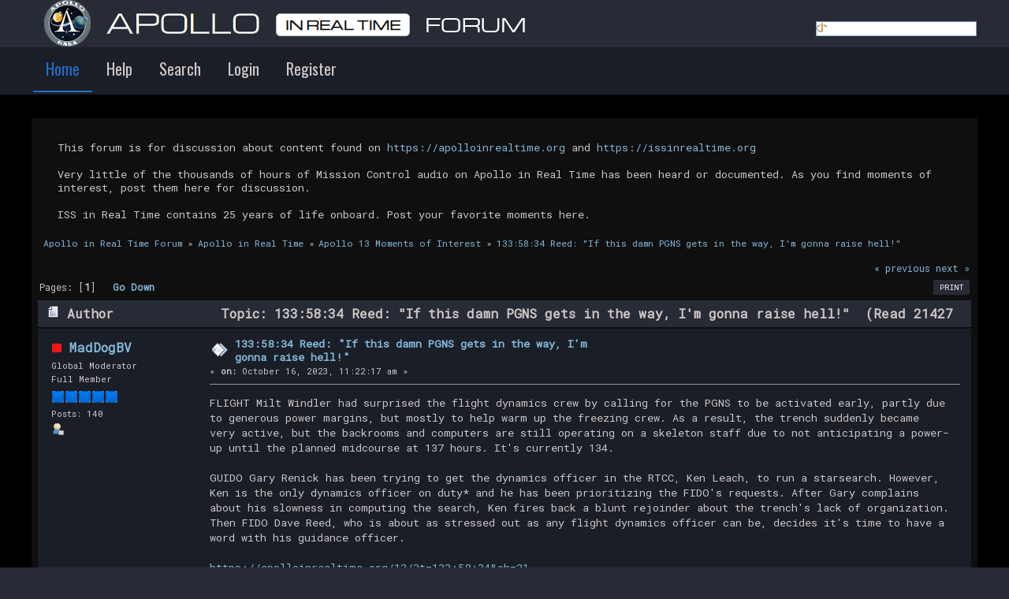

--- FILE ---
content_type: text/html; charset=UTF-8
request_url: https://forum.apolloinrealtime.org/index.php?topic=417.0
body_size: 7723
content:
<!DOCTYPE html PUBLIC "-//W3C//DTD XHTML 1.0 Transitional//EN" "http://www.w3.org/TR/xhtml1/DTD/xhtml1-transitional.dtd">
<html xmlns="http://www.w3.org/1999/xhtml">
<head>
        <link rel="stylesheet" href="//netdna.bootstrapcdn.com/font-awesome/3.2.1/css/font-awesome.css" />
	<link rel="stylesheet" type="text/css" href="https://forum.apolloinrealtime.org/Themes/UX-R1/css/index.css?fin20" />
	<link rel="stylesheet" type="text/css" href="https://forum.apolloinrealtime.org/Themes/UX-R1/css/responsive.css?fin20" />
        <link rel="stylesheet" type="text/css" href="https://forum.apolloinrealtime.org/Themes/UX-R1/css/slicknav.css?fin20" />
	<link rel="stylesheet" type="text/css" href="https://forum.apolloinrealtime.org/Themes/default/css/webkit.css" />
        <script type="text/javascript" src="https://cdnjs.cloudflare.com/ajax/libs/modernizr/2.6.2/modernizr.min.js"></script>
	<script type="text/javascript" src="https://forum.apolloinrealtime.org/Themes/default/scripts/script.js?fin20"></script>
	<script type="text/javascript" src="https://forum.apolloinrealtime.org/Themes/UX-R1/scripts/theme.js?fin20"></script>
	<script type="text/javascript"><!-- // --><![CDATA[
		var smf_theme_url = "https://forum.apolloinrealtime.org/Themes/UX-R1";
		var smf_default_theme_url = "https://forum.apolloinrealtime.org/Themes/default";
		var smf_images_url = "https://forum.apolloinrealtime.org/Themes/UX-R1/images";
		var smf_scripturl = "https://forum.apolloinrealtime.org/index.php?PHPSESSID=4b65t1bvsekggcboic3lhrirg0&amp;";
		var smf_iso_case_folding = false;
		var smf_charset = "UTF-8";
		var ajax_notification_text = "Loading...";
		var ajax_notification_cancel_text = "Cancel";
	// ]]></script>
	<meta http-equiv="Content-Type" content="text/html; charset=UTF-8" />
	<meta name="description" content="133:58:34 Reed: &quot;If this damn PGNS gets in the way, I'm gonna raise hell!&quot;" />
	<title>133:58:34 Reed: &quot;If this damn PGNS gets in the way, I'm gonna raise hell!&quot;</title>
	<meta name="viewport" content="width=device-width, initial-scale=1, maximum-scale=1" />
	<link rel="canonical" href="https://forum.apolloinrealtime.org/index.php?topic=417.0" />
	<link rel="help" href="https://forum.apolloinrealtime.org/index.php?PHPSESSID=4b65t1bvsekggcboic3lhrirg0&amp;action=help" />
	<link rel="search" href="https://forum.apolloinrealtime.org/index.php?PHPSESSID=4b65t1bvsekggcboic3lhrirg0&amp;action=search" />
	<link rel="contents" href="https://forum.apolloinrealtime.org/index.php?PHPSESSID=4b65t1bvsekggcboic3lhrirg0&amp;" />
	<link rel="alternate" type="application/rss+xml" title="Apollo in Real Time Forum - RSS" href="https://forum.apolloinrealtime.org/index.php?PHPSESSID=4b65t1bvsekggcboic3lhrirg0&amp;type=rss;action=.xml" />
	<link rel="index" href="https://forum.apolloinrealtime.org/index.php?PHPSESSID=4b65t1bvsekggcboic3lhrirg0&amp;board=2.0" /><script type="text/javascript">
        var ct_date = new Date(), 
            ctTimeMs = new Date().getTime(),
            ctMouseEventTimerFlag = true, //Reading interval flag
            ctMouseData = [],
            ctMouseDataCounter = 0;

        function ctSetCookie(c_name, value) {
            document.cookie = c_name + "=" + encodeURIComponent(value) + "; path=/";
        }
        ctSetCookie("ct_ps_timestamp", Math.floor(new Date().getTime()/1000));
        ctSetCookie("ct_fkp_timestamp", "0");
        ctSetCookie("ct_pointer_data", "0");
        ctSetCookie("ct_timezone", "0");

        setTimeout(function(){
            ctSetCookie("ct_checkjs", "152698646");
            ctSetCookie("ct_timezone", ct_date.getTimezoneOffset()/60*(-1));
        },1000);

        //Writing first key press timestamp
        var ctFunctionFirstKey = function output(event){
            var KeyTimestamp = Math.floor(new Date().getTime()/1000);
            ctSetCookie("ct_fkp_timestamp", KeyTimestamp);
            ctKeyStopStopListening();
        }

        //Reading interval
        var ctMouseReadInterval = setInterval(function(){
            ctMouseEventTimerFlag = true;
        }, 150);
            
        //Writting interval
        var ctMouseWriteDataInterval = setInterval(function(){
            ctSetCookie("ct_pointer_data", JSON.stringify(ctMouseData));
        }, 1200);

        //Logging mouse position each 150 ms
        var ctFunctionMouseMove = function output(event){
            if(ctMouseEventTimerFlag == true){
                
                ctMouseData.push([
                    Math.round(event.pageY),
                    Math.round(event.pageX),
                    Math.round(new Date().getTime() - ctTimeMs)
                ]);
                
                ctMouseDataCounter++;
                ctMouseEventTimerFlag = false;
                if(ctMouseDataCounter >= 100){
                    ctMouseStopData();
                }
            }
        }

        //Stop mouse observing function
        function ctMouseStopData(){
            if(typeof window.addEventListener == "function"){
                window.removeEventListener("mousemove", ctFunctionMouseMove);
            }else{
                window.detachEvent("onmousemove", ctFunctionMouseMove);
            }
            clearInterval(ctMouseReadInterval);
            clearInterval(ctMouseWriteDataInterval);                
        }

        //Stop key listening function
        function ctKeyStopStopListening(){
            if(typeof window.addEventListener == "function"){
                window.removeEventListener("mousedown", ctFunctionFirstKey);
                window.removeEventListener("keydown", ctFunctionFirstKey);
            }else{
                window.detachEvent("mousedown", ctFunctionFirstKey);
                window.detachEvent("keydown", ctFunctionFirstKey);
            }
        }

        if(typeof window.addEventListener == "function"){
            window.addEventListener("mousemove", ctFunctionMouseMove);
            window.addEventListener("mousedown", ctFunctionFirstKey);
            window.addEventListener("keydown", ctFunctionFirstKey);
        }else{
            window.attachEvent("onmousemove", ctFunctionMouseMove);
            window.attachEvent("mousedown", ctFunctionFirstKey);
            window.attachEvent("keydown", ctFunctionFirstKey);
        }
    </script>
	<link href="https://fonts.googleapis.com/css?family=Roboto+Mono|Oswald" rel="stylesheet" type="text/css">
</head>
<body>

	<div id="header">
		<div class="wrapper">
		    <div id="logo"><a href="https://forum.apolloinrealtime.org/index.php?PHPSESSID=4b65t1bvsekggcboic3lhrirg0&amp;" title=""></a></div>
		    <div class="logo_mobile"><a href="https://forum.apolloinrealtime.org/index.php?PHPSESSID=4b65t1bvsekggcboic3lhrirg0&amp;" title=""></a></div>
			<div class="user">
							<script type="text/javascript" src="https://forum.apolloinrealtime.org/Themes/default/scripts/sha1.js"></script>
							<form id="guest_form" action="https://forum.apolloinrealtime.org/index.php?PHPSESSID=4b65t1bvsekggcboic3lhrirg0&amp;action=login2" method="post" accept-charset="UTF-8"  onsubmit="hashLoginPassword(this, 'ba27d7acc130e0bf05f0e0aaaeb3617d');">
								<br /><input type="text" name="openid_identifier" id="openid_url" size="25" class="input_text openid_login" />
								<input type="hidden" name="hash_passwrd" value="" />
							<input type="hidden" name="d8bc67073ec" value="ba27d7acc130e0bf05f0e0aaaeb3617d"/></form>
			</div>
		</div>
	</div>

	<div id="bar">
	        <div class="wrapper">
			
    <!-- Navigation -->
		<div id="navigation">
			<ul id="menu">
				<li id="button_home">
					<a class="active firstlevel" href="https://forum.apolloinrealtime.org/index.php?PHPSESSID=4b65t1bvsekggcboic3lhrirg0&amp;">
						<span class="last firstlevel">Home</span>
					</a>
				</li>
				<li id="button_help">
					<a class="firstlevel" href="https://forum.apolloinrealtime.org/index.php?PHPSESSID=4b65t1bvsekggcboic3lhrirg0&amp;action=help">
						<span class="firstlevel">Help</span>
					</a>
				</li>
				<li id="button_search">
					<a class="firstlevel" href="https://forum.apolloinrealtime.org/index.php?PHPSESSID=4b65t1bvsekggcboic3lhrirg0&amp;action=search">
						<span class="firstlevel">Search</span>
					</a>
				</li>
				<li id="button_login">
					<a class="firstlevel" href="https://forum.apolloinrealtime.org/index.php?PHPSESSID=4b65t1bvsekggcboic3lhrirg0&amp;action=login">
						<span class="firstlevel">Login</span>
					</a>
				</li>
				<li id="button_register">
					<a class="firstlevel" href="https://forum.apolloinrealtime.org/index.php?PHPSESSID=4b65t1bvsekggcboic3lhrirg0&amp;action=register">
						<span class="last firstlevel">Register</span>
					</a>
				</li>
			</ul>
		</div>
		</div>
	</div>
	<div id="main_b">
		<div class="wrapper">
			<div id="main_content">
		<div id="info_bar">
		        <div class="news">
				<p>This forum is for discussion about content found on <a href="https://apolloinrealtime.org" class="bbc_link" target="_blank" rel="noopener noreferrer">https://apolloinrealtime.org</a> and <a href="https://issinrealtime.org" class="bbc_link" target="_blank" rel="noopener noreferrer">https://issinrealtime.org</a><br /><br />Very little of the thousands of hours of Mission Control audio on Apollo in Real Time has been heard or documented. As you find moments of interest, post them here for discussion.<br /><br />ISS in Real Time contains 25 years of life onboard. Post your favorite moments here.</p></div>

		</div>

	<div class="navigate_section">
		<ul>
			<li>
				<a href="https://forum.apolloinrealtime.org/index.php?PHPSESSID=4b65t1bvsekggcboic3lhrirg0&amp;"><span>Apollo in Real Time Forum</span></a> &#187;
			</li>
			<li>
				<a href="https://forum.apolloinrealtime.org/index.php?PHPSESSID=4b65t1bvsekggcboic3lhrirg0&amp;#c1"><span>Apollo in Real Time</span></a> &#187;
			</li>
			<li>
				<a href="https://forum.apolloinrealtime.org/index.php?PHPSESSID=4b65t1bvsekggcboic3lhrirg0&amp;board=2.0"><span>Apollo 13 Moments of Interest</span></a> &#187;
			</li>
			<li class="last">
				<a href="https://forum.apolloinrealtime.org/index.php?PHPSESSID=4b65t1bvsekggcboic3lhrirg0&amp;topic=417.0"><span>133:58:34 Reed: &quot;If this damn PGNS gets in the way, I'm gonna raise hell!&quot;</span></a>
			</li>
		</ul>
	</div>
			<a id="top"></a>
			<a id="msg1052"></a>
			<div class="pagesection">
				<div class="nextlinks"><a href="https://forum.apolloinrealtime.org/index.php?PHPSESSID=4b65t1bvsekggcboic3lhrirg0&amp;topic=417.0;prev_next=prev#new">&laquo; previous</a> <a href="https://forum.apolloinrealtime.org/index.php?PHPSESSID=4b65t1bvsekggcboic3lhrirg0&amp;topic=417.0;prev_next=next#new">next &raquo;</a></div>
		<div class="buttonlist floatright">
			<ul>
				<li><a class="button_strip_print" href="https://forum.apolloinrealtime.org/index.php?PHPSESSID=4b65t1bvsekggcboic3lhrirg0&amp;action=printpage;topic=417.0" rel="new_win nofollow"><span class="last">Print</span></a></li>
			</ul>
		</div>
				<div class="pagelinks floatleft">Pages: [<strong>1</strong>]   &nbsp;&nbsp;<a href="#lastPost"><strong>Go Down</strong></a></div>
			</div>
			<div id="forumposts">
				<div class="cat_bar">
					<h3 class="catbg">
						<img src="https://forum.apolloinrealtime.org/Themes/UX-R1/images/topic/normal_post.gif" align="bottom" alt="" />
						<span id="author">Author</span>
						Topic: 133:58:34 Reed: &quot;If this damn PGNS gets in the way, I'm gonna raise hell!&quot; &nbsp;(Read 21427 times)
					</h3>
				</div>
				<form action="https://forum.apolloinrealtime.org/index.php?PHPSESSID=4b65t1bvsekggcboic3lhrirg0&amp;action=quickmod2;topic=417.0" method="post" accept-charset="UTF-8" name="quickModForm" id="quickModForm" style="margin: 0;" onsubmit="return oQuickModify.bInEditMode ? oQuickModify.modifySave('ba27d7acc130e0bf05f0e0aaaeb3617d', 'd8bc67073ec') : false">
				<div class="windowbg">
					<span class="topslice"><span></span></span>
					<div class="post_wrapper">
						<div class="poster">
							<h4>
								<img src="https://forum.apolloinrealtime.org/Themes/UX-R1/images/useroff.gif" alt="Offline" />
								<a href="https://forum.apolloinrealtime.org/index.php?PHPSESSID=4b65t1bvsekggcboic3lhrirg0&amp;action=profile;u=28" title="View the profile of MadDogBV">MadDogBV</a>
							</h4>
							<ul class="reset smalltext" id="msg_1052_extra_info">
								<li class="membergroup">Global Moderator</li>
								<li class="postgroup">Full Member</li>
								<li class="stars"><img src="https://forum.apolloinrealtime.org/Themes/UX-R1/images/stargmod.gif" alt="*" /><img src="https://forum.apolloinrealtime.org/Themes/UX-R1/images/stargmod.gif" alt="*" /><img src="https://forum.apolloinrealtime.org/Themes/UX-R1/images/stargmod.gif" alt="*" /><img src="https://forum.apolloinrealtime.org/Themes/UX-R1/images/stargmod.gif" alt="*" /><img src="https://forum.apolloinrealtime.org/Themes/UX-R1/images/stargmod.gif" alt="*" /></li>
								<li class="postcount">Posts: 140</li>
								<li class="profile">
									<ul>
										<li><a href="https://forum.apolloinrealtime.org/index.php?PHPSESSID=4b65t1bvsekggcboic3lhrirg0&amp;action=profile;u=28"><img src="https://forum.apolloinrealtime.org/Themes/UX-R1/images/icons/profile_sm.gif" alt="View Profile" title="View Profile" /></a></li>
									</ul>
								</li>
							</ul>
						</div>
						<div class="postarea">
							<div class="flow_hidden">
								<div class="keyinfo">
									<div class="messageicon">
										<img src="https://forum.apolloinrealtime.org/Themes/UX-R1/images/post/xx.gif" alt="" />
									</div>
									<h5 id="subject_1052">
										<a href="https://forum.apolloinrealtime.org/index.php?PHPSESSID=4b65t1bvsekggcboic3lhrirg0&amp;topic=417.msg1052#msg1052" rel="nofollow">133:58:34 Reed: &quot;If this damn PGNS gets in the way, I'm gonna raise hell!&quot;</a>
									</h5>
									<div class="smalltext">&#171; <strong> on:</strong> October 16, 2023, 11:22:17 am &#187;</div>
									<div id="msg_1052_quick_mod"></div>
								</div>
							</div>
							<div class="post">
								<div class="inner" id="msg_1052">FLIGHT Milt Windler had surprised the flight dynamics crew by calling for the PGNS to be activated early, partly due to generous power margins, but mostly to help warm up the freezing crew. As a result, the trench suddenly became very active, but the backrooms and computers are still operating on a skeleton staff due to not anticipating a power-up until the planned midcourse at 137 hours. It&#39;s currently 134.<br /><br />GUIDO Gary Renick has been trying to get the dynamics officer in the RTCC, Ken Leach, to run a starsearch. However, Ken is the only dynamics officer on duty* and he has been prioritizing the FIDO&#39;s requests. After Gary complains about his slowness in computing the search, Ken fires back a blunt rejoinder about the trench&#39;s lack of organization. Then FIDO Dave Reed, who is about as stressed out as any flight dynamics officer can be, decides it&#39;s time to have a word with his guidance officer.<br /><br /><a href="https://apolloinrealtime.org/13/?t=133:58:34&amp;ch=21" class="bbc_link" target="_blank" rel="noopener noreferrer">https://apolloinrealtime.org/13/?t=133:58:34&amp;ch=21</a><br /><br />The two have argued with each other before; when Dave had pressured him to tell Windler that it was not practical to run a P52 in the current compressed entry timeline, Gary buckled: &quot;He is the FLIGHT, Dave.&quot;<br /><br />Edit: Ray Reynolds is actually working in the backroom with Ken Leach, but he isn&#39;t heard on the loops at all. Based on how he struggled through the Gold Team shift, he might still be very tired by this time.</div>
							</div>
						</div>
						<div class="moderatorbar">
							<div class="smalltext modified" id="modified_1052">
								&#171; <em>Last Edit: September 04, 2024, 09:00:59 am by MadDogBV</em> &#187;
							</div>
							<div class="smalltext reportlinks">
								<img src="https://forum.apolloinrealtime.org/Themes/UX-R1/images/ip.gif" alt="" />
								Logged
							</div>
						</div>
					</div>
					<span class="botslice"><span></span></span>
				</div>
				<hr class="post_separator" />
				<a id="msg1053"></a>
				<div class="windowbg2">
					<span class="topslice"><span></span></span>
					<div class="post_wrapper">
						<div class="poster">
							<h4>
								<img src="https://forum.apolloinrealtime.org/Themes/UX-R1/images/useroff.gif" alt="Offline" />
								<a href="https://forum.apolloinrealtime.org/index.php?PHPSESSID=4b65t1bvsekggcboic3lhrirg0&amp;action=profile;u=1020" title="View the profile of kendradog">kendradog</a>
							</h4>
							<ul class="reset smalltext" id="msg_1053_extra_info">
								<li class="postgroup">Newbie</li>
								<li class="stars"><img src="https://forum.apolloinrealtime.org/Themes/UX-R1/images/star.gif" alt="*" /></li>
								<li class="postcount">Posts: 22</li>
								<li class="profile">
									<ul>
										<li><a href="https://forum.apolloinrealtime.org/index.php?PHPSESSID=4b65t1bvsekggcboic3lhrirg0&amp;action=profile;u=1020"><img src="https://forum.apolloinrealtime.org/Themes/UX-R1/images/icons/profile_sm.gif" alt="View Profile" title="View Profile" /></a></li>
									</ul>
								</li>
							</ul>
						</div>
						<div class="postarea">
							<div class="flow_hidden">
								<div class="keyinfo">
									<div class="messageicon">
										<img src="https://forum.apolloinrealtime.org/Themes/UX-R1/images/post/xx.gif" alt="" />
									</div>
									<h5 id="subject_1053">
										<a href="https://forum.apolloinrealtime.org/index.php?PHPSESSID=4b65t1bvsekggcboic3lhrirg0&amp;topic=417.msg1053#msg1053" rel="nofollow">Re: 133:58:34 Reed: &quot;If this damn PGNS gets in the way, I'm gonna raise hell!&quot;</a>
									</h5>
									<div class="smalltext">&#171; <strong>Reply #1 on:</strong> October 16, 2023, 07:22:04 pm &#187;</div>
									<div id="msg_1053_quick_mod"></div>
								</div>
							</div>
							<div class="post">
								<div class="inner" id="msg_1053">You can really hear the exhaustion and frustration in their voices and language. In the movie, there some scenes that showed the astronauts getting testy over time, but in the movie the mission controllers are always pretty calm. <br /><br />In reality though, constant work, little sleep, maybe sleeping on floors and not showering for a few days, takes its toll. CAPCOM Jack Lousma sounds as cool as always of course.</div>
							</div>
						</div>
						<div class="moderatorbar">
							<div class="smalltext modified" id="modified_1053">
								&#171; <em>Last Edit: October 16, 2023, 07:25:56 pm by kendradog</em> &#187;
							</div>
							<div class="smalltext reportlinks">
								<img src="https://forum.apolloinrealtime.org/Themes/UX-R1/images/ip.gif" alt="" />
								Logged
							</div>
						</div>
					</div>
					<span class="botslice"><span></span></span>
				</div>
				<hr class="post_separator" />
				<a id="msg1054"></a>
				<div class="windowbg">
					<span class="topslice"><span></span></span>
					<div class="post_wrapper">
						<div class="poster">
							<h4>
								<img src="https://forum.apolloinrealtime.org/Themes/UX-R1/images/useroff.gif" alt="Offline" />
								<a href="https://forum.apolloinrealtime.org/index.php?PHPSESSID=4b65t1bvsekggcboic3lhrirg0&amp;action=profile;u=28" title="View the profile of MadDogBV">MadDogBV</a>
							</h4>
							<ul class="reset smalltext" id="msg_1054_extra_info">
								<li class="membergroup">Global Moderator</li>
								<li class="postgroup">Full Member</li>
								<li class="stars"><img src="https://forum.apolloinrealtime.org/Themes/UX-R1/images/stargmod.gif" alt="*" /><img src="https://forum.apolloinrealtime.org/Themes/UX-R1/images/stargmod.gif" alt="*" /><img src="https://forum.apolloinrealtime.org/Themes/UX-R1/images/stargmod.gif" alt="*" /><img src="https://forum.apolloinrealtime.org/Themes/UX-R1/images/stargmod.gif" alt="*" /><img src="https://forum.apolloinrealtime.org/Themes/UX-R1/images/stargmod.gif" alt="*" /></li>
								<li class="postcount">Posts: 140</li>
								<li class="profile">
									<ul>
										<li><a href="https://forum.apolloinrealtime.org/index.php?PHPSESSID=4b65t1bvsekggcboic3lhrirg0&amp;action=profile;u=28"><img src="https://forum.apolloinrealtime.org/Themes/UX-R1/images/icons/profile_sm.gif" alt="View Profile" title="View Profile" /></a></li>
									</ul>
								</li>
							</ul>
						</div>
						<div class="postarea">
							<div class="flow_hidden">
								<div class="keyinfo">
									<div class="messageicon">
										<img src="https://forum.apolloinrealtime.org/Themes/UX-R1/images/post/xx.gif" alt="" />
									</div>
									<h5 id="subject_1054">
										<a href="https://forum.apolloinrealtime.org/index.php?PHPSESSID=4b65t1bvsekggcboic3lhrirg0&amp;topic=417.msg1054#msg1054" rel="nofollow">Re: 133:58:34 Reed: &quot;If this damn PGNS gets in the way, I'm gonna raise hell!&quot;</a>
									</h5>
									<div class="smalltext">&#171; <strong>Reply #2 on:</strong> October 30, 2023, 02:51:29 pm &#187;</div>
									<div id="msg_1054_quick_mod"></div>
								</div>
							</div>
							<div class="post">
								<div class="inner" id="msg_1054">A small addendum to this one: Compare and contrast FIDO Dave Reed at 134 hours with FIDO Dave Reed almost exactly 20 hours prior. He sounds more like a pilot on a commercial airliner flying to Honolulu. <img src="https://forum.apolloinrealtime.org/Smileys/default/grin.gif" alt=";D" title="Grin" class="smiley" /> Everybody must have felt pretty confident about how the last day of the flight would play out, until of course the actual reality of the situation hit everyone in the face.<br /><br />Link: <a href="https://apolloinrealtime.org/13/?t=114:57:57&amp;ch=20" class="bbc_link" target="_blank" rel="noopener noreferrer">https://apolloinrealtime.org/13/?t=114:57:57&amp;ch=20</a></div>
							</div>
						</div>
						<div class="moderatorbar">
							<div class="smalltext modified" id="modified_1054">
							</div>
							<div class="smalltext reportlinks">
								<img src="https://forum.apolloinrealtime.org/Themes/UX-R1/images/ip.gif" alt="" />
								Logged
							</div>
						</div>
					</div>
					<span class="botslice"><span></span></span>
				</div>
				<hr class="post_separator" />
				<a id="msg1055"></a>
				<div class="windowbg2">
					<span class="topslice"><span></span></span>
					<div class="post_wrapper">
						<div class="poster">
							<h4>
								<img src="https://forum.apolloinrealtime.org/Themes/UX-R1/images/useroff.gif" alt="Offline" />
								<a href="https://forum.apolloinrealtime.org/index.php?PHPSESSID=4b65t1bvsekggcboic3lhrirg0&amp;action=profile;u=116" title="View the profile of Naraht">Naraht</a>
							</h4>
							<ul class="reset smalltext" id="msg_1055_extra_info">
								<li class="postgroup">Full Member</li>
								<li class="stars"><img src="https://forum.apolloinrealtime.org/Themes/UX-R1/images/star.gif" alt="*" /><img src="https://forum.apolloinrealtime.org/Themes/UX-R1/images/star.gif" alt="*" /><img src="https://forum.apolloinrealtime.org/Themes/UX-R1/images/star.gif" alt="*" /></li>
								<li class="postcount">Posts: 112</li>
								<li class="profile">
									<ul>
										<li><a href="https://forum.apolloinrealtime.org/index.php?PHPSESSID=4b65t1bvsekggcboic3lhrirg0&amp;action=profile;u=116"><img src="https://forum.apolloinrealtime.org/Themes/UX-R1/images/icons/profile_sm.gif" alt="View Profile" title="View Profile" /></a></li>
									</ul>
								</li>
							</ul>
						</div>
						<div class="postarea">
							<div class="flow_hidden">
								<div class="keyinfo">
									<div class="messageicon">
										<img src="https://forum.apolloinrealtime.org/Themes/UX-R1/images/post/xx.gif" alt="" />
									</div>
									<h5 id="subject_1055">
										<a href="https://forum.apolloinrealtime.org/index.php?PHPSESSID=4b65t1bvsekggcboic3lhrirg0&amp;topic=417.msg1055#msg1055" rel="nofollow">Re: 133:58:34 Reed: &quot;If this damn PGNS gets in the way, I'm gonna raise hell!&quot;</a>
									</h5>
									<div class="smalltext">&#171; <strong>Reply #3 on:</strong> October 31, 2023, 02:32:49 am &#187;</div>
									<div id="msg_1055_quick_mod"></div>
								</div>
							</div>
							<div class="post">
								<div class="inner" id="msg_1055">To be fair, compare and contrast Dave Reed <em>before</em> the accident, having an argument with Booster because Marshall want to use his vector and he says agreed procedure is that they should calculate their own. (This is part of an argument that started much earlier.)<br /><br /><a href="https://apolloinrealtime.org/13/?t=005:28:02&amp;ch=20" class="bbc_link" target="_blank" rel="noopener noreferrer">https://apolloinrealtime.org/13/?t=005:28:02&amp;ch=20</a><br /><br />He certainly sounds fresher but equally testy. I think he had a little bit of a temper.</div>
							</div>
						</div>
						<div class="moderatorbar">
							<div class="smalltext modified" id="modified_1055">
							</div>
							<div class="smalltext reportlinks">
								<img src="https://forum.apolloinrealtime.org/Themes/UX-R1/images/ip.gif" alt="" />
								Logged
							</div>
						</div>
					</div>
					<span class="botslice"><span></span></span>
				</div>
				<hr class="post_separator" />
				<a id="msg1056"></a>
				<div class="windowbg">
					<span class="topslice"><span></span></span>
					<div class="post_wrapper">
						<div class="poster">
							<h4>
								<img src="https://forum.apolloinrealtime.org/Themes/UX-R1/images/useroff.gif" alt="Offline" />
								<a href="https://forum.apolloinrealtime.org/index.php?PHPSESSID=4b65t1bvsekggcboic3lhrirg0&amp;action=profile;u=28" title="View the profile of MadDogBV">MadDogBV</a>
							</h4>
							<ul class="reset smalltext" id="msg_1056_extra_info">
								<li class="membergroup">Global Moderator</li>
								<li class="postgroup">Full Member</li>
								<li class="stars"><img src="https://forum.apolloinrealtime.org/Themes/UX-R1/images/stargmod.gif" alt="*" /><img src="https://forum.apolloinrealtime.org/Themes/UX-R1/images/stargmod.gif" alt="*" /><img src="https://forum.apolloinrealtime.org/Themes/UX-R1/images/stargmod.gif" alt="*" /><img src="https://forum.apolloinrealtime.org/Themes/UX-R1/images/stargmod.gif" alt="*" /><img src="https://forum.apolloinrealtime.org/Themes/UX-R1/images/stargmod.gif" alt="*" /></li>
								<li class="postcount">Posts: 140</li>
								<li class="profile">
									<ul>
										<li><a href="https://forum.apolloinrealtime.org/index.php?PHPSESSID=4b65t1bvsekggcboic3lhrirg0&amp;action=profile;u=28"><img src="https://forum.apolloinrealtime.org/Themes/UX-R1/images/icons/profile_sm.gif" alt="View Profile" title="View Profile" /></a></li>
									</ul>
								</li>
							</ul>
						</div>
						<div class="postarea">
							<div class="flow_hidden">
								<div class="keyinfo">
									<div class="messageicon">
										<img src="https://forum.apolloinrealtime.org/Themes/UX-R1/images/post/xx.gif" alt="" />
									</div>
									<h5 id="subject_1056">
										<a href="https://forum.apolloinrealtime.org/index.php?PHPSESSID=4b65t1bvsekggcboic3lhrirg0&amp;topic=417.msg1056#msg1056" rel="nofollow">Re: 133:58:34 Reed: &quot;If this damn PGNS gets in the way, I'm gonna raise hell!&quot;</a>
									</h5>
									<div class="smalltext">&#171; <strong>Reply #4 on:</strong> October 31, 2023, 10:38:03 am &#187;</div>
									<div id="msg_1056_quick_mod"></div>
								</div>
							</div>
							<div class="post">
								<div class="inner" id="msg_1056">Oh yes, I&#39;ve listened to him in some of the prelaunch dialogue; he does have a little bit of a temper, yes.&nbsp; <img src="https://forum.apolloinrealtime.org/Smileys/default/grin.gif" alt=";D" title="Grin" class="smiley" /><br /><br />Listen carefully in this one, when he speaks to Gary again (he slams the desk!): <a href="https://apolloinrealtime.org/13/?t=134:14:44&amp;ch=20" class="bbc_link" target="_blank" rel="noopener noreferrer">https://apolloinrealtime.org/13/?t=134:14:44&amp;ch=20</a><br /><br />I&#39;ve regarded him as probably one of the most senior FIDOs in the Trench, particularly after Bostick and Shaffer became leaders of the Flight Dynamics branch. Jay Greene was brilliant, of course, but Reed had all the confidence in the world - a must when dealing with other members of his cohort.</div>
							</div>
						</div>
						<div class="moderatorbar">
							<div class="smalltext modified" id="modified_1056">
								&#171; <em>Last Edit: October 31, 2023, 10:40:10 am by MadDogBV</em> &#187;
							</div>
							<div class="smalltext reportlinks">
								<img src="https://forum.apolloinrealtime.org/Themes/UX-R1/images/ip.gif" alt="" />
								Logged
							</div>
						</div>
					</div>
					<span class="botslice"><span></span></span>
				</div>
				<hr class="post_separator" />
				<a id="msg1057"></a>
				<div class="windowbg2">
					<span class="topslice"><span></span></span>
					<div class="post_wrapper">
						<div class="poster">
							<h4>
								<img src="https://forum.apolloinrealtime.org/Themes/UX-R1/images/useroff.gif" alt="Offline" />
								<a href="https://forum.apolloinrealtime.org/index.php?PHPSESSID=4b65t1bvsekggcboic3lhrirg0&amp;action=profile;u=116" title="View the profile of Naraht">Naraht</a>
							</h4>
							<ul class="reset smalltext" id="msg_1057_extra_info">
								<li class="postgroup">Full Member</li>
								<li class="stars"><img src="https://forum.apolloinrealtime.org/Themes/UX-R1/images/star.gif" alt="*" /><img src="https://forum.apolloinrealtime.org/Themes/UX-R1/images/star.gif" alt="*" /><img src="https://forum.apolloinrealtime.org/Themes/UX-R1/images/star.gif" alt="*" /></li>
								<li class="postcount">Posts: 112</li>
								<li class="profile">
									<ul>
										<li><a href="https://forum.apolloinrealtime.org/index.php?PHPSESSID=4b65t1bvsekggcboic3lhrirg0&amp;action=profile;u=116"><img src="https://forum.apolloinrealtime.org/Themes/UX-R1/images/icons/profile_sm.gif" alt="View Profile" title="View Profile" /></a></li>
									</ul>
								</li>
							</ul>
						</div>
						<div class="postarea">
							<div class="flow_hidden">
								<div class="keyinfo">
									<div class="messageicon">
										<img src="https://forum.apolloinrealtime.org/Themes/UX-R1/images/post/xx.gif" alt="" />
									</div>
									<h5 id="subject_1057">
										<a href="https://forum.apolloinrealtime.org/index.php?PHPSESSID=4b65t1bvsekggcboic3lhrirg0&amp;topic=417.msg1057#msg1057" rel="nofollow">Re: 133:58:34 Reed: &quot;If this damn PGNS gets in the way, I'm gonna raise hell!&quot;</a>
									</h5>
									<div class="smalltext">&#171; <strong>Reply #5 on:</strong> October 31, 2023, 04:34:07 pm &#187;</div>
									<div id="msg_1057_quick_mod"></div>
								</div>
							</div>
							<div class="post">
								<div class="inner" id="msg_1057"><div class="quoteheader"><div class="topslice_quote"><a href="https://forum.apolloinrealtime.org/index.php?PHPSESSID=4b65t1bvsekggcboic3lhrirg0&amp;topic=417.msg1056#msg1056">Quote from: MadDogBV on October 31, 2023, 10:38:03 am</a></div></div><blockquote class="bbc_standard_quote">I&#39;ve regarded him as probably one of the most senior FIDOs in the Trench, particularly after Bostick and Shaffer became leaders of the Flight Dynamics branch. Jay Greene was brilliant, of course, but Reed had all the confidence in the world - a must when dealing with other members of his cohort.<br /></blockquote><div class="quotefooter"><div class="botslice_quote"></div></div>No argument on &quot;one of the most senior.&quot; You only have to look at the fact that Reed and Greene were the only two FIDOs ever to work a lunar descent. Their reputation must have been high indeed.<br /><br />Of course there was a little bit of rivalry between Reed and Greene. As you may know already, Ed Pavelka assigned Greene to work descent on Apollo 11, and as he says: &quot;Dave Reed was incensed. He could not stand it... I heard a lot of complaints over the years from Dave on that and I think it ended up frustrating him to the point where... he quit NASA.&quot; (Greene says the same thing in his own oral history; Reed denies it.)<br /><br />It occurs to me that Reed might well have become a flight director if he hadn&#39;t left. Shaffer and Greene both did. (Bostick interestingly not.) The position of FIDO seems to have been a good launching pad, unsurprisingly.</div>
							</div>
						</div>
						<div class="moderatorbar">
							<div class="smalltext modified" id="modified_1057">
							</div>
							<div class="smalltext reportlinks">
								<img src="https://forum.apolloinrealtime.org/Themes/UX-R1/images/ip.gif" alt="" />
								Logged
							</div>
						</div>
					</div>
					<span class="botslice"><span></span></span>
				</div>
				<hr class="post_separator" />
				</form>
			</div>
			<a id="lastPost"></a>
			<div class="pagesection">
				
		<div class="buttonlist floatright">
			<ul>
				<li><a class="button_strip_print" href="https://forum.apolloinrealtime.org/index.php?PHPSESSID=4b65t1bvsekggcboic3lhrirg0&amp;action=printpage;topic=417.0" rel="new_win nofollow"><span class="last">Print</span></a></li>
			</ul>
		</div>
				<div class="pagelinks floatleft">Pages: [<strong>1</strong>]   &nbsp;&nbsp;<a href="#top"><strong>Go Up</strong></a></div>
				<div class="nextlinks_bottom"><a href="https://forum.apolloinrealtime.org/index.php?PHPSESSID=4b65t1bvsekggcboic3lhrirg0&amp;topic=417.0;prev_next=prev#new">&laquo; previous</a> <a href="https://forum.apolloinrealtime.org/index.php?PHPSESSID=4b65t1bvsekggcboic3lhrirg0&amp;topic=417.0;prev_next=next#new">next &raquo;</a></div>
			</div>

	<div class="navigate_section">
		<ul>
			<li>
				<a href="https://forum.apolloinrealtime.org/index.php?PHPSESSID=4b65t1bvsekggcboic3lhrirg0&amp;"><span>Apollo in Real Time Forum</span></a> &#187;
			</li>
			<li>
				<a href="https://forum.apolloinrealtime.org/index.php?PHPSESSID=4b65t1bvsekggcboic3lhrirg0&amp;#c1"><span>Apollo in Real Time</span></a> &#187;
			</li>
			<li>
				<a href="https://forum.apolloinrealtime.org/index.php?PHPSESSID=4b65t1bvsekggcboic3lhrirg0&amp;board=2.0"><span>Apollo 13 Moments of Interest</span></a> &#187;
			</li>
			<li class="last">
				<a href="https://forum.apolloinrealtime.org/index.php?PHPSESSID=4b65t1bvsekggcboic3lhrirg0&amp;topic=417.0"><span>133:58:34 Reed: &quot;If this damn PGNS gets in the way, I'm gonna raise hell!&quot;</span></a>
			</li>
		</ul>
	</div>
			<div id="moderationbuttons"></div>
			<div class="plainbox" id="display_jump_to">&nbsp;</div>
		<br class="clear" />
				<script type="text/javascript" src="https://forum.apolloinrealtime.org/Themes/default/scripts/topic.js"></script>
				<script type="text/javascript"><!-- // --><![CDATA[
					var oQuickReply = new QuickReply({
						bDefaultCollapsed: true,
						iTopicId: 417,
						iStart: 0,
						sScriptUrl: smf_scripturl,
						sImagesUrl: "https://forum.apolloinrealtime.org/Themes/UX-R1/images",
						sContainerId: "quickReplyOptions",
						sImageId: "quickReplyExpand",
						sImageCollapsed: "collapse.gif",
						sImageExpanded: "expand.gif",
						sJumpAnchor: "quickreply"
					});
					if ('XMLHttpRequest' in window)
					{
						var oQuickModify = new QuickModify({
							sScriptUrl: smf_scripturl,
							bShowModify: true,
							iTopicId: 417,
							sTemplateBodyEdit: '\n\t\t\t\t\t\t\t\t<div id="quick_edit_body_container" style="width: 90%">\n\t\t\t\t\t\t\t\t\t<div id="error_box" style="padding: 4px;" class="error"><' + '/div>\n\t\t\t\t\t\t\t\t\t<textarea class="editor" name="message" rows="12" style="width: 100%; margin-bottom: 10px;" tabindex="1">%body%<' + '/textarea><br />\n\t\t\t\t\t\t\t\t\t<input type="hidden" name="d8bc67073ec" value="ba27d7acc130e0bf05f0e0aaaeb3617d" />\n\t\t\t\t\t\t\t\t\t<input type="hidden" name="topic" value="417" />\n\t\t\t\t\t\t\t\t\t<input type="hidden" name="msg" value="%msg_id%" />\n\t\t\t\t\t\t\t\t\t<div class="righttext">\n\t\t\t\t\t\t\t\t\t\t<input type="submit" name="post" value="Save" tabindex="2" onclick="return oQuickModify.modifySave(\'ba27d7acc130e0bf05f0e0aaaeb3617d\', \'d8bc67073ec\');" accesskey="s" class="button_submit" />&nbsp;&nbsp;<input type="submit" name="cancel" value="Cancel" tabindex="3" onclick="return oQuickModify.modifyCancel();" class="button_submit" />\n\t\t\t\t\t\t\t\t\t<' + '/div>\n\t\t\t\t\t\t\t\t<' + '/div>',
							sTemplateSubjectEdit: '<input type="text" style="width: 90%;" name="subject" value="%subject%" size="80" maxlength="80" tabindex="4" class="input_text" />',
							sTemplateBodyNormal: '%body%',
							sTemplateSubjectNormal: '<a hr'+'ef="https://forum.apolloinrealtime.org/index.php?PHPSESSID=4b65t1bvsekggcboic3lhrirg0&amp;'+'?topic=417.msg%msg_id%#msg%msg_id%" rel="nofollow">%subject%<' + '/a>',
							sTemplateTopSubject: 'Topic: %subject% &nbsp;(Read 21427 times)',
							sErrorBorderStyle: '1px solid red'
						});

						aJumpTo[aJumpTo.length] = new JumpTo({
							sContainerId: "display_jump_to",
							sJumpToTemplate: "<label class=\"smalltext\" for=\"%select_id%\">Jump to:<" + "/label> %dropdown_list%",
							iCurBoardId: 2,
							iCurBoardChildLevel: 0,
							sCurBoardName: "Apollo 13 Moments of Interest",
							sBoardChildLevelIndicator: "==",
							sBoardPrefix: "=> ",
							sCatSeparator: "-----------------------------",
							sCatPrefix: "",
							sGoButtonLabel: "go"
						});

						aIconLists[aIconLists.length] = new IconList({
							sBackReference: "aIconLists[" + aIconLists.length + "]",
							sIconIdPrefix: "msg_icon_",
							sScriptUrl: smf_scripturl,
							bShowModify: true,
							iBoardId: 2,
							iTopicId: 417,
							sSessionId: "ba27d7acc130e0bf05f0e0aaaeb3617d",
							sSessionVar: "d8bc67073ec",
							sLabelIconList: "Message Icon",
							sBoxBackground: "transparent",
							sBoxBackgroundHover: "#ffffff",
							iBoxBorderWidthHover: 1,
							sBoxBorderColorHover: "#adadad" ,
							sContainerBackground: "#ffffff",
							sContainerBorder: "1px solid #adadad",
							sItemBorder: "1px solid #ffffff",
							sItemBorderHover: "1px dotted gray",
							sItemBackground: "transparent",
							sItemBackgroundHover: "#e0e0f0"
						});
					}
				// ]]></script>
			</div>
		</div>
	</div>
	<div id="footer">
	  <div class="wrapper">
			<div class="social-font-awesome">
			</div>
		<ul class="reset">
		  <li class="copyright">
			<span class="smalltext" style="display: inline; visibility: visible; font-family: Verdana, Arial, sans-serif;"><a href="https://forum.apolloinrealtime.org/index.php?PHPSESSID=4b65t1bvsekggcboic3lhrirg0&amp;action=credits" title="Simple Machines Forum" target="_blank" class="new_win">SMF 2.0.19</a> |
 <a href="https://www.simplemachines.org/about/smf/license.php" title="License" target="_blank" class="new_win">SMF &copy; 2021</a>, <a href="https://www.simplemachines.org" title="Simple Machines" target="_blank" class="new_win">Simple Machines</a>
			</span> | UX by <a href="https://www.idesignsmf.com" target="_blank">idesignSMF</a></li>
		  <li><a id="button_xhtml" href="https://validator.w3.org/check?uri=referer" target="_blank" class="new_win" title="Valid XHTML 1.0!"><span>XHTML</span></a></li>
			<li><a id="button_rss" href="https://forum.apolloinrealtime.org/index.php?PHPSESSID=4b65t1bvsekggcboic3lhrirg0&amp;action=.xml;type=rss" class="new_win"><span>RSS</span></a></li>
		  <li class="last"><a id="button_wap2" href="https://forum.apolloinrealtime.org/index.php?PHPSESSID=4b65t1bvsekggcboic3lhrirg0&amp;wap2" class="new_win"><span>WAP2</span></a></li>
		</ul>
		<p class="smalltext">Page created in 0.039 seconds with 20 queries.</p>
	  </div>
	</div>
        <script type="text/javascript" src="https://ajax.googleapis.com/ajax/libs/jquery/1/jquery.min.js"></script>
        <script type="text/javascript" src="https://forum.apolloinrealtime.org/Themes/UX-R1/scripts/jquery.slicknav.js"></script>
        <script type="text/javascript">
                $(document).ready(function(){
	           $("#menu").slicknav();
                });
        </script>

</body></html>